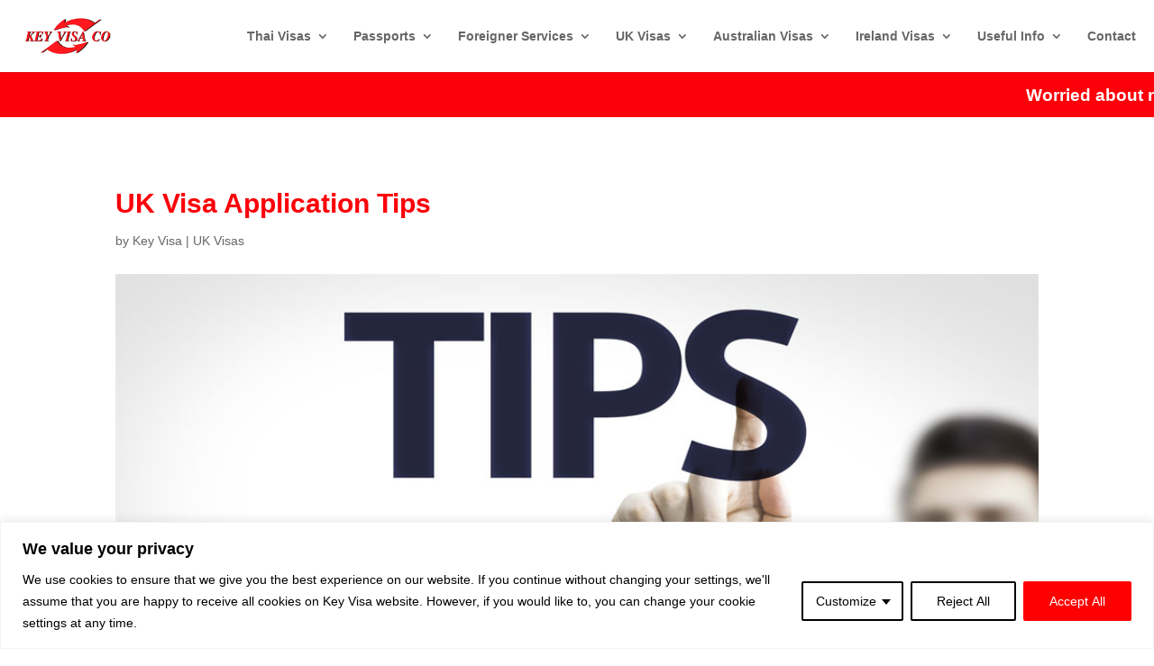

--- FILE ---
content_type: text/css
request_url: https://www.keyvisathailand.com/wp-content/et-cache/global/et-divi-customizer-global.min.css?ver=1768163151
body_size: 3098
content:
body,.et_pb_column_1_2 .et_quote_content blockquote cite,.et_pb_column_1_2 .et_link_content a.et_link_main_url,.et_pb_column_1_3 .et_quote_content blockquote cite,.et_pb_column_3_8 .et_quote_content blockquote cite,.et_pb_column_1_4 .et_quote_content blockquote cite,.et_pb_blog_grid .et_quote_content blockquote cite,.et_pb_column_1_3 .et_link_content a.et_link_main_url,.et_pb_column_3_8 .et_link_content a.et_link_main_url,.et_pb_column_1_4 .et_link_content a.et_link_main_url,.et_pb_blog_grid .et_link_content a.et_link_main_url,body .et_pb_bg_layout_light .et_pb_post p,body .et_pb_bg_layout_dark .et_pb_post p{font-size:14px}.et_pb_slide_content,.et_pb_best_value{font-size:15px}#main-footer{background-color:#f0f0f0}#footer-widgets .footer-widget a,#footer-widgets .footer-widget li a,#footer-widgets .footer-widget li a:hover{color:#fc0109}.footer-widget{color:#333333}#main-footer .footer-widget h4,#main-footer .widget_block h1,#main-footer .widget_block h2,#main-footer .widget_block h3,#main-footer .widget_block h4,#main-footer .widget_block h5,#main-footer .widget_block h6{color:#242424}.footer-widget li:before{border-color:#242424}@media only screen and (min-width:1350px){.et_pb_row{padding:27px 0}.et_pb_section{padding:54px 0}.single.et_pb_pagebuilder_layout.et_full_width_page .et_post_meta_wrapper{padding-top:81px}.et_pb_fullwidth_section{padding:0}}#et_top_search,#footer-bottom{display:none}body{font-family:Helvetica,Arial,'sans-serif';font-size:19px}h1,h2,h3,h4,h5,h6{color:#fc0109;font-weight:700}html h2{font-size:24px;line-height:30px}h3{font-size:20px;line-height:24px}a{color:#f90306}.map-iframe-code .fluid-width-video-wrapper{padding-top:0px!important}.fullwidth-section.et_pb_row_fullwidth{width:100%!important;max-width:100%!important}.hr-higth{height:100%!important}.text-below-map{color:#fc0109!important;font-size:22px;margin-top:15px}#main-header .container.clearfix.et_menu_container{max-width:1240px;width:100%}#et-top-navigation{padding-left:196px!important}.ui--content-box-title{padding:12px 20px 9px;border-bottom:1px solid #ebebeb}.ui--gradient.on--hover{-webkit-transition:background-position .1s linear;-moz-transition:background-position .1s linear;-o-transition:background-position .1s linear;transition:background-position .1s linear}.modern-browser [class^=ui--gradient-],.modern-browser [class*=" ui--gradient-"]{filter:none!important}.text-center{text-align:center}.clearfix{}.ui--content-box-link,.ui--content-box-link:hover,.ui--content-box-title,.ui--content-box-title:hover,.ui--content-box-title-text,.ui--content-box-title-text:hover,.ui--content-box-title-caption,.ui--content-box-title-caption:hover{text-decoration:none!important}.ui--content-box-title{padding:12px 20px 9px;border-bottom:1px solid #ebebeb}.text-center{text-align:center}.ui--gradient-grey,.ui--gradient-grey a{text-shadow:0 1px 1px rgba(255,255,255,.75)}.ui--gradient-grey{background-color:#f1f1f1;background-image:url([data-uri]…B5PSIwIiB3aWR0aD0iMSIgaGVpZ2h0PSIxIiBmaWxsPSJ1cmwoI2c2ODkpIiAvPgo8L3N2Zz4=);background-image:-moz-linear-gradient(top,#ffffff,#f1f1f1);background-image:-webkit-gradient(linear,0 0,0 100%,from(#ffffff),to(#f1f1f1));background-image:-webkit-linear-gradient(top,#ffffff,#f1f1f1);background-image:-o-linear-gradient(top,#ffffff,#f1f1f1);background-image:linear-gradient(to bottom,#ffffff,#f1f1f1);background-repeat:repeat-x;filter:progid:DXImageTransform.Microsoft.gradient(GradientType=0,startColorstr='#ffffff',endColorstr='#f1f1f1');-ms-filter:"progid:DXImageTransform.Microsoft.gradient(GradientType=0,startColorstr='#ffffff',endColorstr='#f1f1f1')"}h5.ui--content-box-title-text{color:#333}.ui--content-box-title {padding: 12px 11px 9px;border-bottom: 1px solid #ebebeb}#footer-widgets{border-bottom:1px solid #c0c0c0}hr{margin:20px 0;border:0;border-top:1px solid #eee;border-bottom:1px solid #fff}.footer-widget img.alignleft{margin-right:5px}.nav li ul{border-top:3px solid #fc0109}.personal_text a,.fullwidth-section .et_pb_text_inner a{color:#fff;text-decoration:underline}.personal_text2 a{text-decoration:underline!important;color:#f90306!important}#main-footer{padding-bottom:50px}#footer-widgets{padding-bottom:28px}.wpcf7-acceptance .wpcf7-list-item{margin-left:0px}.wpcf7 select,.wpcf7 textarea,.wpcf7 input[type=text],.wpcf7 input[type=password],.wpcf7 input[type=datetime],.wpcf7 input[type=datetime-local],.wpcf7 input[type=date],.wpcf7 input[type=month],.wpcf7 input[type=time],.wpcf7 input[type=week],.wpcf7 input[type=number],.wpcf7 input[type=email],.wpcf7 input[type=url],.wpcf7 input[type=search],.wpcf7 input[type=tel],.wpcf7 input[type=color]{max-width:100%;width:100%}.wpcf7 textarea,.wpcf7 input[type=text],.wpcf7 input[type=password],.wpcf7 input[type=datetime],.wpcf7 input[type=datetime-local],.wpcf7 input[type=date],.wpcf7 input[type=month],.wpcf7 input[type=time],.wpcf7 input[type=week],.wpcf7 input[type=number],.wpcf7 input[type=email],.wpcf7 input[type=url],.wpcf7 input[type=search],.wpcf7 input[type=tel],.wpcf7 input[type=color],.uneditable-input{background-color:#fff;border:1px solid #ccc;-webkit-box-shadow:inset 0 1px 1px rgba(0,0,0,.075);-moz-box-shadow:inset 0 1px 1px rgba(0,0,0,.075);box-shadow:inset 0 1px 1px rgba(0,0,0,.075);-webkit-transition:border linear .2s,box-shadow linear .2s;-moz-transition:border linear .2s,box-shadow linear .2s;-o-transition:border linear .2s,box-shadow linear .2s;transition:border linear .2s,box-shadow linear .2s}.wpcf7 select,.wpcf7 input[type=text],.wpcf7 input[type=password],.wpcf7 input[type=datetime],.wpcf7 input[type=datetime-local],.wpcf7 input[type=date],.wpcf7 input[type=month],.wpcf7 input[type=time],.wpcf7 input[type=week],.wpcf7 input[type=number],.wpcf7 input[type=email],.wpcf7 input[type=url],.wpcf7 input[type=search],.wpcf7 input[type=tel],.wpcf7 input[type=color],.uneditable-input,#mc_signup_form input[type=text]{display:inline-block;height:32px;padding:4px 6px;margin-bottom:10px;font-size:14px;line-height:20px;color:#555;vertical-align:middle;-webkit-border-radius:4px;-moz-border-radius:4px;border-radius:4px}.cu-loop-start,.cu-loop-start .et_pb_video_box,.cu-loop-start .et_pb_video_box video,.cu-loop-start .fluid-width-video-wrapper{height:100%!important}#mc_signup_submit{margin-top:1.5em;width:80%}.printfriendly img{width:100px!important}.mc_signup_submit{text-align:left}.mc_custom_border_hdr{border-width:0;font-size:20px;font-weight:bold;color:#fc0109;margin-bottom:16px}#mc_signup_form{padding:28px}.wpcf7-form-control.wpcf7-submit,input[type=submit],input[type=button],button{color:#fc0109;background-color:#f5f5f5;background-image:linear-gradient(to bottom,#ffffff,#e6e6e6);border-radius:4px;font-weight:bold;padding:5px 16px;border:1px solid #cccccc;cursor:pointer}#mc_signup_submit{width:22%!important}input[type="submit"],#mc-indicates-required{color:#fc0109!important}#main-content .container:before{background:none}#sidebar,.archive #sidebar,.category #sidebar,.error404 #sidebar,.tax-project_category #sidebar,.single-project #sidebar{display:none}.fullwidth-section #thai_retirement_box_s{background:#adaaaa!important;border-color:#adaaaa!important}@media (min-width:981px){#left-area{width:100%;padding:23px 0px 0px!important;float:none!important}}@media (min-width:981px){.et_pb_gutters3 .full-width .et_pb_column_1_2,.et_pb_gutters3.et_pb_row .full-width .et_pb_column_1_2,.fullwidth-section .et_pb_column_1_2{width:50%}.et_pb_gutters3 .three-column-width .et_pb_column_1_3{width:33.33333%}.et_pb_gutters3 .full-width .et_pb_column,.et_pb_gutters3.et_pb_row .full-width .et_pb_column,.et_pb_gutters3 .three-column-width .et_pb_column,.fullwidth-section .et_pb_column{margin-right:0}.et_pb_gutters3 .footer-widget{margin:0 5.5% 0 0}.fullwidth-section .et_pb_column_1_4{width:25%}}@media (max-width:980px){.hr-higth{height:450px!important}.fullwidth-section .et_pb_column{margin-bottom:0px}.swap-col-t-m{display:flex;flex-direction:column-reverse}.button-center .et_pb_button_module_wrapper{text-align:center}}#top-menu li.current-menu-ancestor>a,#top-menu li.current-menu-item>a{color:rgba(0,0,0,.6)!important}@media (max-width:767px){.hr-higth{background-size:100%;height:auto!important;min-height:175px}}.mobile_menu_bar:before{color:#fc0109!important}.et_mobile_menu{border-color:#fc0109!important}#thai_retirement_calc_kv_s input[type=number],#thai_retirement_calc_kv_s select,#thai_retirement_calc_kv_s input[type=text],#thai_recalc_newsletter_s input[type=text],#thai_recalc_newsletter_s input[type=email]{border-radius:4px;padding:7px 10px;font-size:14px;line-height:20px;width:100%;margin-bottom:10px;border:none}#thai_recalc_newsletter_s{margin-top:40px}#thai_retirement_calc_kv_s input[type=reset],#thai_recalc_newsletter_s input[type=button]{border-radius:4px;padding:7px 10px;background:#fff;border:none;color:red;font-weight:bold;cursor:pointer;width:100px}.single-post.postid-7414 .container{max-width:100%;width:100%;padding-top:0px!important}.single-post.postid-7414 #left-area{padding-top:0px!important}article#post-7414{margin-bottom:0px;padding-bottom:0px}#gform_wrapper_5 .gfield_required{display:none}#gform_wrapper_5 .gfield_checkbox label{font-size:13px!important}.btn-white-redtxt{background-color:#fff;color:#fc0109!important;padding:15px;text-decoration:unset!important;border-radius:3px;display:inline-block}.customize-unpreviewable{display:none!important}.mtphr-dnt{background:#FC0109!important;padding-top:10px}.mtphr-dnt a{color:#fff!important}.wpcf7-wpgdprc .wpcf7-list-item{margin-left:0px}.popmake-content h2.text-white,.popmake-content h3.text-white,.popmake-content p.text-white{color:#ffffff}.pum-theme-11396 .pum-title,.pum-theme-enterprise-blue .pum-title{text-align:center!important}#gform_wrapper_5{max-width:99%!important;width:945px;min-width:880px;margin:50px auto;border:1px solid #fff;background-color:#fff;padding:20px 20px;-moz-border-radius:8px;-webkit-border-radius:8px;border-radius:8px;-khtml-border-radius:8px;box-shadow:0px 0px 5px rgba(0,0,0,0.5);-moz-box-shadow:0px 0px 5px rgba(0,0,0,0.5);-webkit-box-shadow:0px 0px 5px rgba(0,0,0,0.5);position:relative;overflow:visible!important}#gform_wrapper_5 .inline-block,#gform_wrapper_5 .inline-block p:not(.block){display:inline-block}#gform_wrapper_5 span,#gform_wrapper_5 p,#gform_wrapper_5 .gfield_label,#gform_wrapper_5 .ginput_container_text input[type=text],#gform_wrapper_5 textarea{font-size:14px}#gform_wrapper_5 p{margin:0px}#gform_wrapper_5 .left{float:left}#gform_wrapper_5 .right{float:right}#gform_wrapper_5 .small-text{font-size:12px}#gform_wrapper_5 .margin-bottom-0{margin-bottom:0px}#gform_wrapper_5 .margin-left-100{margin-left:75px!important}#gform_wrapper_5 .gfield{margin-top:20px;padding-right:6px}#gform_wrapper_5 .gfield_label{font-weight:normal;margin-bottom:0px}#gform_wrapper_5 .gfield_description{font-size:12px!important;padding:0px}#gform_wrapper_5 .ginput_container_text{display:inline-block;margin-left:5px;margin-top:0px}#gform_wrapper_5 .ginput_container_text input[type=text]{border:none;border-bottom:1px solid #333;box-shadow:none;border-radius:0px;margin:0px;min-height:15px;padding-bottom:0px;padding-top:0px;margin-top:-10px}#gform_wrapper_5 .clear-none{clear:none}#gform_wrapper_5 .width-10{width:10%}#gform_wrapper_5 .width-15{width:15%}#gform_wrapper_5 .width-17{width:17%}#gform_wrapper_5 .width-22{width:22%}#gform_wrapper_5 .width-25{width:25%}#gform_wrapper_5 .width-30{width:30%}#gform_wrapper_5 .width-34{width:34%}#gform_wrapper_5 .width-40{width:40%}#gform_wrapper_5 .width-50{width:50%}#gform_wrapper_5 .width-60{width:60%}#gform_wrapper_5 .width-80{width:80%}#gform_wrapper_5 .width-contain-50 .ginput_container_text{width:50%}#gform_wrapper_5 .width-contain-60 .ginput_container_text{width:60%}#gform_wrapper_5 .width-contain-62 .ginput_container_text{width:62%}#gform_wrapper_5 .width-contain-70 .ginput_container_text{width:70%}#gform_wrapper_5 .width-contain-75 .ginput_container_text{width:75%}#gform_wrapper_5 .width-contain-79 .ginput_container_text{width:79%}#gform_wrapper_5 .width-contain-80 .ginput_container_text{width:80%}#gform_wrapper_5 .width-contain-83 .ginput_container_text{width:83%}#gform_wrapper_5 .width-contain-88 .ginput_container_text{width:88%}#gform_wrapper_5 .input-width-100 input[type=text]{width:100%}#gform_wrapper_5 #field_5_7 .ginput_container_text input[type=text],#gform_wrapper_5 #field_5_14 .ginput_container_text input[type=text],#gform_wrapper_5 #field_5_20 .ginput_container_text input[type=text],#gform_wrapper_5 #field_5_24 .ginput_container_text input[type=text],#gform_wrapper_5 #field_5_31 .ginput_container_text input[type=text],#gform_wrapper_5 #field_5_41 .ginput_container_text input[type=text]{width:170px}#gform_confirmation_message_5{margin:50px 0px}@media all and (max-width:768px){.text-h3{display:none}#gform_wrapper_5{width:80%;min-width:684px}#gform_wrapper_5 .gfield_label,#gform_wrapper_5 p,#gform_wrapper_5 span,#gform_wrapper_5 input[type=text],#gform_wrapper_5 textarea{font-size:12px}#gform_wrapper_5 .small-text,#gform_wrapper_5 .gfield_description{font-size:11px!important}#gform_wrapper_5 .width-month{width:25%}#gform_wrapper_5 .width-stay-days{width:77%}#gform_wrapper_5 .width-17{width:15%}#gform_wrapper_5 .width-22{width:20%}#gform_wrapper_5 .width-34{width:32%}#gform_wrapper_5 .width-80{width:74%}#gform_wrapper_5 .width-month .ginput_container_text{width:75%}#gform_wrapper_5 .width-stay-days .ginput_container_text{width:20%}#gform_wrapper_5 .width-contain-50 .ginput_container_text{width:43%}#gform_wrapper_5 .width-contain-60 .ginput_container_text{width:53%}#gform_wrapper_5 .width-contain-64 .ginput_container_text{width:64%}#gform_wrapper_5 .width-contain-70 .ginput_container_text{width:67%}#gform_wrapper_5 .width-contain-75 .ginput_container_text{width:70%}#gform_wrapper_5 .width-contain-79 .ginput_container_text{width:76%}#gform_wrapper_5 .width-contain-80 .ginput_container_text{width:77%}#gform_wrapper_5 .width-contain-83 .ginput_container_text{width:79%}#gform_wrapper_5 .width-contain-88 .ginput_container_text{width:85%}}#dtv-form .wpcf7-radio{display:flex;flex-wrap:wrap;flex-direction:column;line-height:2em}#dtv-form .wpcf7-radio .wpcf7-list-item{margin-left:0px}#dtv-form .action-button{color:#000;border-radius:3px;border:1px solid #ccc}#dtv-form .action-button img{filter:brightness(0.5)}.col-width .et_pb_gallery_item{width:47%!important;clear:none!important}@media (max-width:479px){.col-width .et_pb_gallery_item{width:100%!important}}

--- FILE ---
content_type: text/plain
request_url: https://www.google-analytics.com/j/collect?v=1&_v=j102&a=438485953&t=pageview&_s=1&dl=https%3A%2F%2Fwww.keyvisathailand.com%2Fuk-visa-application-tips%2F&ul=en-us%40posix&dt=UK%20Visa%20Application%20Tips%20-%20Thai%20Girlfriend%20Visa%20from%20the%20top%20visa%20company%20in%20Pattaya%20-%20Key%20Visa&sr=1280x720&vp=1280x720&_u=IEBAAEABAAAAACAAI~&jid=1760835567&gjid=1256149359&cid=2011945675.1769445938&tid=UA-38940527-1&_gid=220078353.1769445938&_r=1&_slc=1&z=1464347435
body_size: -452
content:
2,cG-SQJBF56JEH